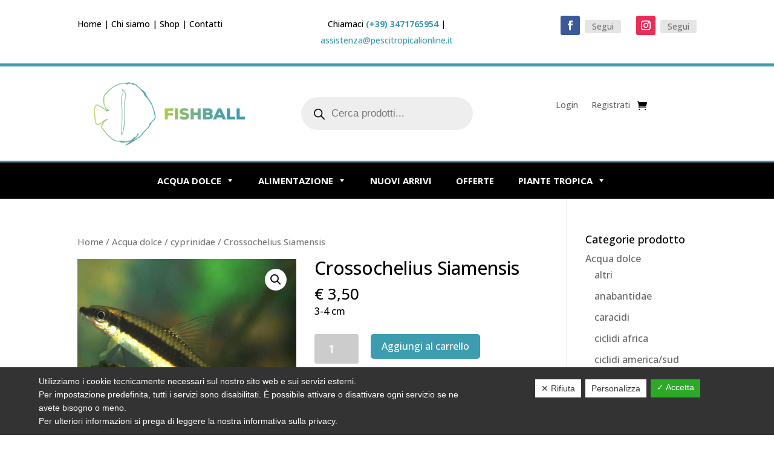

--- FILE ---
content_type: text/html; charset=utf-8
request_url: https://www.google.com/recaptcha/api2/anchor?ar=1&k=6Ld8THwaAAAAACLFRtAhKwTXLelp6cmONYDrzqPH&co=aHR0cHM6Ly93d3cucGVzY2l0cm9waWNhbGlvbmxpbmUuaXQ6NDQz&hl=en&v=PoyoqOPhxBO7pBk68S4YbpHZ&size=invisible&anchor-ms=20000&execute-ms=30000&cb=3v498oyn23pu
body_size: 49915
content:
<!DOCTYPE HTML><html dir="ltr" lang="en"><head><meta http-equiv="Content-Type" content="text/html; charset=UTF-8">
<meta http-equiv="X-UA-Compatible" content="IE=edge">
<title>reCAPTCHA</title>
<style type="text/css">
/* cyrillic-ext */
@font-face {
  font-family: 'Roboto';
  font-style: normal;
  font-weight: 400;
  font-stretch: 100%;
  src: url(//fonts.gstatic.com/s/roboto/v48/KFO7CnqEu92Fr1ME7kSn66aGLdTylUAMa3GUBHMdazTgWw.woff2) format('woff2');
  unicode-range: U+0460-052F, U+1C80-1C8A, U+20B4, U+2DE0-2DFF, U+A640-A69F, U+FE2E-FE2F;
}
/* cyrillic */
@font-face {
  font-family: 'Roboto';
  font-style: normal;
  font-weight: 400;
  font-stretch: 100%;
  src: url(//fonts.gstatic.com/s/roboto/v48/KFO7CnqEu92Fr1ME7kSn66aGLdTylUAMa3iUBHMdazTgWw.woff2) format('woff2');
  unicode-range: U+0301, U+0400-045F, U+0490-0491, U+04B0-04B1, U+2116;
}
/* greek-ext */
@font-face {
  font-family: 'Roboto';
  font-style: normal;
  font-weight: 400;
  font-stretch: 100%;
  src: url(//fonts.gstatic.com/s/roboto/v48/KFO7CnqEu92Fr1ME7kSn66aGLdTylUAMa3CUBHMdazTgWw.woff2) format('woff2');
  unicode-range: U+1F00-1FFF;
}
/* greek */
@font-face {
  font-family: 'Roboto';
  font-style: normal;
  font-weight: 400;
  font-stretch: 100%;
  src: url(//fonts.gstatic.com/s/roboto/v48/KFO7CnqEu92Fr1ME7kSn66aGLdTylUAMa3-UBHMdazTgWw.woff2) format('woff2');
  unicode-range: U+0370-0377, U+037A-037F, U+0384-038A, U+038C, U+038E-03A1, U+03A3-03FF;
}
/* math */
@font-face {
  font-family: 'Roboto';
  font-style: normal;
  font-weight: 400;
  font-stretch: 100%;
  src: url(//fonts.gstatic.com/s/roboto/v48/KFO7CnqEu92Fr1ME7kSn66aGLdTylUAMawCUBHMdazTgWw.woff2) format('woff2');
  unicode-range: U+0302-0303, U+0305, U+0307-0308, U+0310, U+0312, U+0315, U+031A, U+0326-0327, U+032C, U+032F-0330, U+0332-0333, U+0338, U+033A, U+0346, U+034D, U+0391-03A1, U+03A3-03A9, U+03B1-03C9, U+03D1, U+03D5-03D6, U+03F0-03F1, U+03F4-03F5, U+2016-2017, U+2034-2038, U+203C, U+2040, U+2043, U+2047, U+2050, U+2057, U+205F, U+2070-2071, U+2074-208E, U+2090-209C, U+20D0-20DC, U+20E1, U+20E5-20EF, U+2100-2112, U+2114-2115, U+2117-2121, U+2123-214F, U+2190, U+2192, U+2194-21AE, U+21B0-21E5, U+21F1-21F2, U+21F4-2211, U+2213-2214, U+2216-22FF, U+2308-230B, U+2310, U+2319, U+231C-2321, U+2336-237A, U+237C, U+2395, U+239B-23B7, U+23D0, U+23DC-23E1, U+2474-2475, U+25AF, U+25B3, U+25B7, U+25BD, U+25C1, U+25CA, U+25CC, U+25FB, U+266D-266F, U+27C0-27FF, U+2900-2AFF, U+2B0E-2B11, U+2B30-2B4C, U+2BFE, U+3030, U+FF5B, U+FF5D, U+1D400-1D7FF, U+1EE00-1EEFF;
}
/* symbols */
@font-face {
  font-family: 'Roboto';
  font-style: normal;
  font-weight: 400;
  font-stretch: 100%;
  src: url(//fonts.gstatic.com/s/roboto/v48/KFO7CnqEu92Fr1ME7kSn66aGLdTylUAMaxKUBHMdazTgWw.woff2) format('woff2');
  unicode-range: U+0001-000C, U+000E-001F, U+007F-009F, U+20DD-20E0, U+20E2-20E4, U+2150-218F, U+2190, U+2192, U+2194-2199, U+21AF, U+21E6-21F0, U+21F3, U+2218-2219, U+2299, U+22C4-22C6, U+2300-243F, U+2440-244A, U+2460-24FF, U+25A0-27BF, U+2800-28FF, U+2921-2922, U+2981, U+29BF, U+29EB, U+2B00-2BFF, U+4DC0-4DFF, U+FFF9-FFFB, U+10140-1018E, U+10190-1019C, U+101A0, U+101D0-101FD, U+102E0-102FB, U+10E60-10E7E, U+1D2C0-1D2D3, U+1D2E0-1D37F, U+1F000-1F0FF, U+1F100-1F1AD, U+1F1E6-1F1FF, U+1F30D-1F30F, U+1F315, U+1F31C, U+1F31E, U+1F320-1F32C, U+1F336, U+1F378, U+1F37D, U+1F382, U+1F393-1F39F, U+1F3A7-1F3A8, U+1F3AC-1F3AF, U+1F3C2, U+1F3C4-1F3C6, U+1F3CA-1F3CE, U+1F3D4-1F3E0, U+1F3ED, U+1F3F1-1F3F3, U+1F3F5-1F3F7, U+1F408, U+1F415, U+1F41F, U+1F426, U+1F43F, U+1F441-1F442, U+1F444, U+1F446-1F449, U+1F44C-1F44E, U+1F453, U+1F46A, U+1F47D, U+1F4A3, U+1F4B0, U+1F4B3, U+1F4B9, U+1F4BB, U+1F4BF, U+1F4C8-1F4CB, U+1F4D6, U+1F4DA, U+1F4DF, U+1F4E3-1F4E6, U+1F4EA-1F4ED, U+1F4F7, U+1F4F9-1F4FB, U+1F4FD-1F4FE, U+1F503, U+1F507-1F50B, U+1F50D, U+1F512-1F513, U+1F53E-1F54A, U+1F54F-1F5FA, U+1F610, U+1F650-1F67F, U+1F687, U+1F68D, U+1F691, U+1F694, U+1F698, U+1F6AD, U+1F6B2, U+1F6B9-1F6BA, U+1F6BC, U+1F6C6-1F6CF, U+1F6D3-1F6D7, U+1F6E0-1F6EA, U+1F6F0-1F6F3, U+1F6F7-1F6FC, U+1F700-1F7FF, U+1F800-1F80B, U+1F810-1F847, U+1F850-1F859, U+1F860-1F887, U+1F890-1F8AD, U+1F8B0-1F8BB, U+1F8C0-1F8C1, U+1F900-1F90B, U+1F93B, U+1F946, U+1F984, U+1F996, U+1F9E9, U+1FA00-1FA6F, U+1FA70-1FA7C, U+1FA80-1FA89, U+1FA8F-1FAC6, U+1FACE-1FADC, U+1FADF-1FAE9, U+1FAF0-1FAF8, U+1FB00-1FBFF;
}
/* vietnamese */
@font-face {
  font-family: 'Roboto';
  font-style: normal;
  font-weight: 400;
  font-stretch: 100%;
  src: url(//fonts.gstatic.com/s/roboto/v48/KFO7CnqEu92Fr1ME7kSn66aGLdTylUAMa3OUBHMdazTgWw.woff2) format('woff2');
  unicode-range: U+0102-0103, U+0110-0111, U+0128-0129, U+0168-0169, U+01A0-01A1, U+01AF-01B0, U+0300-0301, U+0303-0304, U+0308-0309, U+0323, U+0329, U+1EA0-1EF9, U+20AB;
}
/* latin-ext */
@font-face {
  font-family: 'Roboto';
  font-style: normal;
  font-weight: 400;
  font-stretch: 100%;
  src: url(//fonts.gstatic.com/s/roboto/v48/KFO7CnqEu92Fr1ME7kSn66aGLdTylUAMa3KUBHMdazTgWw.woff2) format('woff2');
  unicode-range: U+0100-02BA, U+02BD-02C5, U+02C7-02CC, U+02CE-02D7, U+02DD-02FF, U+0304, U+0308, U+0329, U+1D00-1DBF, U+1E00-1E9F, U+1EF2-1EFF, U+2020, U+20A0-20AB, U+20AD-20C0, U+2113, U+2C60-2C7F, U+A720-A7FF;
}
/* latin */
@font-face {
  font-family: 'Roboto';
  font-style: normal;
  font-weight: 400;
  font-stretch: 100%;
  src: url(//fonts.gstatic.com/s/roboto/v48/KFO7CnqEu92Fr1ME7kSn66aGLdTylUAMa3yUBHMdazQ.woff2) format('woff2');
  unicode-range: U+0000-00FF, U+0131, U+0152-0153, U+02BB-02BC, U+02C6, U+02DA, U+02DC, U+0304, U+0308, U+0329, U+2000-206F, U+20AC, U+2122, U+2191, U+2193, U+2212, U+2215, U+FEFF, U+FFFD;
}
/* cyrillic-ext */
@font-face {
  font-family: 'Roboto';
  font-style: normal;
  font-weight: 500;
  font-stretch: 100%;
  src: url(//fonts.gstatic.com/s/roboto/v48/KFO7CnqEu92Fr1ME7kSn66aGLdTylUAMa3GUBHMdazTgWw.woff2) format('woff2');
  unicode-range: U+0460-052F, U+1C80-1C8A, U+20B4, U+2DE0-2DFF, U+A640-A69F, U+FE2E-FE2F;
}
/* cyrillic */
@font-face {
  font-family: 'Roboto';
  font-style: normal;
  font-weight: 500;
  font-stretch: 100%;
  src: url(//fonts.gstatic.com/s/roboto/v48/KFO7CnqEu92Fr1ME7kSn66aGLdTylUAMa3iUBHMdazTgWw.woff2) format('woff2');
  unicode-range: U+0301, U+0400-045F, U+0490-0491, U+04B0-04B1, U+2116;
}
/* greek-ext */
@font-face {
  font-family: 'Roboto';
  font-style: normal;
  font-weight: 500;
  font-stretch: 100%;
  src: url(//fonts.gstatic.com/s/roboto/v48/KFO7CnqEu92Fr1ME7kSn66aGLdTylUAMa3CUBHMdazTgWw.woff2) format('woff2');
  unicode-range: U+1F00-1FFF;
}
/* greek */
@font-face {
  font-family: 'Roboto';
  font-style: normal;
  font-weight: 500;
  font-stretch: 100%;
  src: url(//fonts.gstatic.com/s/roboto/v48/KFO7CnqEu92Fr1ME7kSn66aGLdTylUAMa3-UBHMdazTgWw.woff2) format('woff2');
  unicode-range: U+0370-0377, U+037A-037F, U+0384-038A, U+038C, U+038E-03A1, U+03A3-03FF;
}
/* math */
@font-face {
  font-family: 'Roboto';
  font-style: normal;
  font-weight: 500;
  font-stretch: 100%;
  src: url(//fonts.gstatic.com/s/roboto/v48/KFO7CnqEu92Fr1ME7kSn66aGLdTylUAMawCUBHMdazTgWw.woff2) format('woff2');
  unicode-range: U+0302-0303, U+0305, U+0307-0308, U+0310, U+0312, U+0315, U+031A, U+0326-0327, U+032C, U+032F-0330, U+0332-0333, U+0338, U+033A, U+0346, U+034D, U+0391-03A1, U+03A3-03A9, U+03B1-03C9, U+03D1, U+03D5-03D6, U+03F0-03F1, U+03F4-03F5, U+2016-2017, U+2034-2038, U+203C, U+2040, U+2043, U+2047, U+2050, U+2057, U+205F, U+2070-2071, U+2074-208E, U+2090-209C, U+20D0-20DC, U+20E1, U+20E5-20EF, U+2100-2112, U+2114-2115, U+2117-2121, U+2123-214F, U+2190, U+2192, U+2194-21AE, U+21B0-21E5, U+21F1-21F2, U+21F4-2211, U+2213-2214, U+2216-22FF, U+2308-230B, U+2310, U+2319, U+231C-2321, U+2336-237A, U+237C, U+2395, U+239B-23B7, U+23D0, U+23DC-23E1, U+2474-2475, U+25AF, U+25B3, U+25B7, U+25BD, U+25C1, U+25CA, U+25CC, U+25FB, U+266D-266F, U+27C0-27FF, U+2900-2AFF, U+2B0E-2B11, U+2B30-2B4C, U+2BFE, U+3030, U+FF5B, U+FF5D, U+1D400-1D7FF, U+1EE00-1EEFF;
}
/* symbols */
@font-face {
  font-family: 'Roboto';
  font-style: normal;
  font-weight: 500;
  font-stretch: 100%;
  src: url(//fonts.gstatic.com/s/roboto/v48/KFO7CnqEu92Fr1ME7kSn66aGLdTylUAMaxKUBHMdazTgWw.woff2) format('woff2');
  unicode-range: U+0001-000C, U+000E-001F, U+007F-009F, U+20DD-20E0, U+20E2-20E4, U+2150-218F, U+2190, U+2192, U+2194-2199, U+21AF, U+21E6-21F0, U+21F3, U+2218-2219, U+2299, U+22C4-22C6, U+2300-243F, U+2440-244A, U+2460-24FF, U+25A0-27BF, U+2800-28FF, U+2921-2922, U+2981, U+29BF, U+29EB, U+2B00-2BFF, U+4DC0-4DFF, U+FFF9-FFFB, U+10140-1018E, U+10190-1019C, U+101A0, U+101D0-101FD, U+102E0-102FB, U+10E60-10E7E, U+1D2C0-1D2D3, U+1D2E0-1D37F, U+1F000-1F0FF, U+1F100-1F1AD, U+1F1E6-1F1FF, U+1F30D-1F30F, U+1F315, U+1F31C, U+1F31E, U+1F320-1F32C, U+1F336, U+1F378, U+1F37D, U+1F382, U+1F393-1F39F, U+1F3A7-1F3A8, U+1F3AC-1F3AF, U+1F3C2, U+1F3C4-1F3C6, U+1F3CA-1F3CE, U+1F3D4-1F3E0, U+1F3ED, U+1F3F1-1F3F3, U+1F3F5-1F3F7, U+1F408, U+1F415, U+1F41F, U+1F426, U+1F43F, U+1F441-1F442, U+1F444, U+1F446-1F449, U+1F44C-1F44E, U+1F453, U+1F46A, U+1F47D, U+1F4A3, U+1F4B0, U+1F4B3, U+1F4B9, U+1F4BB, U+1F4BF, U+1F4C8-1F4CB, U+1F4D6, U+1F4DA, U+1F4DF, U+1F4E3-1F4E6, U+1F4EA-1F4ED, U+1F4F7, U+1F4F9-1F4FB, U+1F4FD-1F4FE, U+1F503, U+1F507-1F50B, U+1F50D, U+1F512-1F513, U+1F53E-1F54A, U+1F54F-1F5FA, U+1F610, U+1F650-1F67F, U+1F687, U+1F68D, U+1F691, U+1F694, U+1F698, U+1F6AD, U+1F6B2, U+1F6B9-1F6BA, U+1F6BC, U+1F6C6-1F6CF, U+1F6D3-1F6D7, U+1F6E0-1F6EA, U+1F6F0-1F6F3, U+1F6F7-1F6FC, U+1F700-1F7FF, U+1F800-1F80B, U+1F810-1F847, U+1F850-1F859, U+1F860-1F887, U+1F890-1F8AD, U+1F8B0-1F8BB, U+1F8C0-1F8C1, U+1F900-1F90B, U+1F93B, U+1F946, U+1F984, U+1F996, U+1F9E9, U+1FA00-1FA6F, U+1FA70-1FA7C, U+1FA80-1FA89, U+1FA8F-1FAC6, U+1FACE-1FADC, U+1FADF-1FAE9, U+1FAF0-1FAF8, U+1FB00-1FBFF;
}
/* vietnamese */
@font-face {
  font-family: 'Roboto';
  font-style: normal;
  font-weight: 500;
  font-stretch: 100%;
  src: url(//fonts.gstatic.com/s/roboto/v48/KFO7CnqEu92Fr1ME7kSn66aGLdTylUAMa3OUBHMdazTgWw.woff2) format('woff2');
  unicode-range: U+0102-0103, U+0110-0111, U+0128-0129, U+0168-0169, U+01A0-01A1, U+01AF-01B0, U+0300-0301, U+0303-0304, U+0308-0309, U+0323, U+0329, U+1EA0-1EF9, U+20AB;
}
/* latin-ext */
@font-face {
  font-family: 'Roboto';
  font-style: normal;
  font-weight: 500;
  font-stretch: 100%;
  src: url(//fonts.gstatic.com/s/roboto/v48/KFO7CnqEu92Fr1ME7kSn66aGLdTylUAMa3KUBHMdazTgWw.woff2) format('woff2');
  unicode-range: U+0100-02BA, U+02BD-02C5, U+02C7-02CC, U+02CE-02D7, U+02DD-02FF, U+0304, U+0308, U+0329, U+1D00-1DBF, U+1E00-1E9F, U+1EF2-1EFF, U+2020, U+20A0-20AB, U+20AD-20C0, U+2113, U+2C60-2C7F, U+A720-A7FF;
}
/* latin */
@font-face {
  font-family: 'Roboto';
  font-style: normal;
  font-weight: 500;
  font-stretch: 100%;
  src: url(//fonts.gstatic.com/s/roboto/v48/KFO7CnqEu92Fr1ME7kSn66aGLdTylUAMa3yUBHMdazQ.woff2) format('woff2');
  unicode-range: U+0000-00FF, U+0131, U+0152-0153, U+02BB-02BC, U+02C6, U+02DA, U+02DC, U+0304, U+0308, U+0329, U+2000-206F, U+20AC, U+2122, U+2191, U+2193, U+2212, U+2215, U+FEFF, U+FFFD;
}
/* cyrillic-ext */
@font-face {
  font-family: 'Roboto';
  font-style: normal;
  font-weight: 900;
  font-stretch: 100%;
  src: url(//fonts.gstatic.com/s/roboto/v48/KFO7CnqEu92Fr1ME7kSn66aGLdTylUAMa3GUBHMdazTgWw.woff2) format('woff2');
  unicode-range: U+0460-052F, U+1C80-1C8A, U+20B4, U+2DE0-2DFF, U+A640-A69F, U+FE2E-FE2F;
}
/* cyrillic */
@font-face {
  font-family: 'Roboto';
  font-style: normal;
  font-weight: 900;
  font-stretch: 100%;
  src: url(//fonts.gstatic.com/s/roboto/v48/KFO7CnqEu92Fr1ME7kSn66aGLdTylUAMa3iUBHMdazTgWw.woff2) format('woff2');
  unicode-range: U+0301, U+0400-045F, U+0490-0491, U+04B0-04B1, U+2116;
}
/* greek-ext */
@font-face {
  font-family: 'Roboto';
  font-style: normal;
  font-weight: 900;
  font-stretch: 100%;
  src: url(//fonts.gstatic.com/s/roboto/v48/KFO7CnqEu92Fr1ME7kSn66aGLdTylUAMa3CUBHMdazTgWw.woff2) format('woff2');
  unicode-range: U+1F00-1FFF;
}
/* greek */
@font-face {
  font-family: 'Roboto';
  font-style: normal;
  font-weight: 900;
  font-stretch: 100%;
  src: url(//fonts.gstatic.com/s/roboto/v48/KFO7CnqEu92Fr1ME7kSn66aGLdTylUAMa3-UBHMdazTgWw.woff2) format('woff2');
  unicode-range: U+0370-0377, U+037A-037F, U+0384-038A, U+038C, U+038E-03A1, U+03A3-03FF;
}
/* math */
@font-face {
  font-family: 'Roboto';
  font-style: normal;
  font-weight: 900;
  font-stretch: 100%;
  src: url(//fonts.gstatic.com/s/roboto/v48/KFO7CnqEu92Fr1ME7kSn66aGLdTylUAMawCUBHMdazTgWw.woff2) format('woff2');
  unicode-range: U+0302-0303, U+0305, U+0307-0308, U+0310, U+0312, U+0315, U+031A, U+0326-0327, U+032C, U+032F-0330, U+0332-0333, U+0338, U+033A, U+0346, U+034D, U+0391-03A1, U+03A3-03A9, U+03B1-03C9, U+03D1, U+03D5-03D6, U+03F0-03F1, U+03F4-03F5, U+2016-2017, U+2034-2038, U+203C, U+2040, U+2043, U+2047, U+2050, U+2057, U+205F, U+2070-2071, U+2074-208E, U+2090-209C, U+20D0-20DC, U+20E1, U+20E5-20EF, U+2100-2112, U+2114-2115, U+2117-2121, U+2123-214F, U+2190, U+2192, U+2194-21AE, U+21B0-21E5, U+21F1-21F2, U+21F4-2211, U+2213-2214, U+2216-22FF, U+2308-230B, U+2310, U+2319, U+231C-2321, U+2336-237A, U+237C, U+2395, U+239B-23B7, U+23D0, U+23DC-23E1, U+2474-2475, U+25AF, U+25B3, U+25B7, U+25BD, U+25C1, U+25CA, U+25CC, U+25FB, U+266D-266F, U+27C0-27FF, U+2900-2AFF, U+2B0E-2B11, U+2B30-2B4C, U+2BFE, U+3030, U+FF5B, U+FF5D, U+1D400-1D7FF, U+1EE00-1EEFF;
}
/* symbols */
@font-face {
  font-family: 'Roboto';
  font-style: normal;
  font-weight: 900;
  font-stretch: 100%;
  src: url(//fonts.gstatic.com/s/roboto/v48/KFO7CnqEu92Fr1ME7kSn66aGLdTylUAMaxKUBHMdazTgWw.woff2) format('woff2');
  unicode-range: U+0001-000C, U+000E-001F, U+007F-009F, U+20DD-20E0, U+20E2-20E4, U+2150-218F, U+2190, U+2192, U+2194-2199, U+21AF, U+21E6-21F0, U+21F3, U+2218-2219, U+2299, U+22C4-22C6, U+2300-243F, U+2440-244A, U+2460-24FF, U+25A0-27BF, U+2800-28FF, U+2921-2922, U+2981, U+29BF, U+29EB, U+2B00-2BFF, U+4DC0-4DFF, U+FFF9-FFFB, U+10140-1018E, U+10190-1019C, U+101A0, U+101D0-101FD, U+102E0-102FB, U+10E60-10E7E, U+1D2C0-1D2D3, U+1D2E0-1D37F, U+1F000-1F0FF, U+1F100-1F1AD, U+1F1E6-1F1FF, U+1F30D-1F30F, U+1F315, U+1F31C, U+1F31E, U+1F320-1F32C, U+1F336, U+1F378, U+1F37D, U+1F382, U+1F393-1F39F, U+1F3A7-1F3A8, U+1F3AC-1F3AF, U+1F3C2, U+1F3C4-1F3C6, U+1F3CA-1F3CE, U+1F3D4-1F3E0, U+1F3ED, U+1F3F1-1F3F3, U+1F3F5-1F3F7, U+1F408, U+1F415, U+1F41F, U+1F426, U+1F43F, U+1F441-1F442, U+1F444, U+1F446-1F449, U+1F44C-1F44E, U+1F453, U+1F46A, U+1F47D, U+1F4A3, U+1F4B0, U+1F4B3, U+1F4B9, U+1F4BB, U+1F4BF, U+1F4C8-1F4CB, U+1F4D6, U+1F4DA, U+1F4DF, U+1F4E3-1F4E6, U+1F4EA-1F4ED, U+1F4F7, U+1F4F9-1F4FB, U+1F4FD-1F4FE, U+1F503, U+1F507-1F50B, U+1F50D, U+1F512-1F513, U+1F53E-1F54A, U+1F54F-1F5FA, U+1F610, U+1F650-1F67F, U+1F687, U+1F68D, U+1F691, U+1F694, U+1F698, U+1F6AD, U+1F6B2, U+1F6B9-1F6BA, U+1F6BC, U+1F6C6-1F6CF, U+1F6D3-1F6D7, U+1F6E0-1F6EA, U+1F6F0-1F6F3, U+1F6F7-1F6FC, U+1F700-1F7FF, U+1F800-1F80B, U+1F810-1F847, U+1F850-1F859, U+1F860-1F887, U+1F890-1F8AD, U+1F8B0-1F8BB, U+1F8C0-1F8C1, U+1F900-1F90B, U+1F93B, U+1F946, U+1F984, U+1F996, U+1F9E9, U+1FA00-1FA6F, U+1FA70-1FA7C, U+1FA80-1FA89, U+1FA8F-1FAC6, U+1FACE-1FADC, U+1FADF-1FAE9, U+1FAF0-1FAF8, U+1FB00-1FBFF;
}
/* vietnamese */
@font-face {
  font-family: 'Roboto';
  font-style: normal;
  font-weight: 900;
  font-stretch: 100%;
  src: url(//fonts.gstatic.com/s/roboto/v48/KFO7CnqEu92Fr1ME7kSn66aGLdTylUAMa3OUBHMdazTgWw.woff2) format('woff2');
  unicode-range: U+0102-0103, U+0110-0111, U+0128-0129, U+0168-0169, U+01A0-01A1, U+01AF-01B0, U+0300-0301, U+0303-0304, U+0308-0309, U+0323, U+0329, U+1EA0-1EF9, U+20AB;
}
/* latin-ext */
@font-face {
  font-family: 'Roboto';
  font-style: normal;
  font-weight: 900;
  font-stretch: 100%;
  src: url(//fonts.gstatic.com/s/roboto/v48/KFO7CnqEu92Fr1ME7kSn66aGLdTylUAMa3KUBHMdazTgWw.woff2) format('woff2');
  unicode-range: U+0100-02BA, U+02BD-02C5, U+02C7-02CC, U+02CE-02D7, U+02DD-02FF, U+0304, U+0308, U+0329, U+1D00-1DBF, U+1E00-1E9F, U+1EF2-1EFF, U+2020, U+20A0-20AB, U+20AD-20C0, U+2113, U+2C60-2C7F, U+A720-A7FF;
}
/* latin */
@font-face {
  font-family: 'Roboto';
  font-style: normal;
  font-weight: 900;
  font-stretch: 100%;
  src: url(//fonts.gstatic.com/s/roboto/v48/KFO7CnqEu92Fr1ME7kSn66aGLdTylUAMa3yUBHMdazQ.woff2) format('woff2');
  unicode-range: U+0000-00FF, U+0131, U+0152-0153, U+02BB-02BC, U+02C6, U+02DA, U+02DC, U+0304, U+0308, U+0329, U+2000-206F, U+20AC, U+2122, U+2191, U+2193, U+2212, U+2215, U+FEFF, U+FFFD;
}

</style>
<link rel="stylesheet" type="text/css" href="https://www.gstatic.com/recaptcha/releases/PoyoqOPhxBO7pBk68S4YbpHZ/styles__ltr.css">
<script nonce="xJnqpxGu_JKpX3eota5FJA" type="text/javascript">window['__recaptcha_api'] = 'https://www.google.com/recaptcha/api2/';</script>
<script type="text/javascript" src="https://www.gstatic.com/recaptcha/releases/PoyoqOPhxBO7pBk68S4YbpHZ/recaptcha__en.js" nonce="xJnqpxGu_JKpX3eota5FJA">
      
    </script></head>
<body><div id="rc-anchor-alert" class="rc-anchor-alert"></div>
<input type="hidden" id="recaptcha-token" value="[base64]">
<script type="text/javascript" nonce="xJnqpxGu_JKpX3eota5FJA">
      recaptcha.anchor.Main.init("[\x22ainput\x22,[\x22bgdata\x22,\x22\x22,\[base64]/[base64]/[base64]/[base64]/cjw8ejpyPj4+eil9Y2F0Y2gobCl7dGhyb3cgbDt9fSxIPWZ1bmN0aW9uKHcsdCx6KXtpZih3PT0xOTR8fHc9PTIwOCl0LnZbd10/dC52W3ddLmNvbmNhdCh6KTp0LnZbd109b2Yoeix0KTtlbHNle2lmKHQuYkImJnchPTMxNylyZXR1cm47dz09NjZ8fHc9PTEyMnx8dz09NDcwfHx3PT00NHx8dz09NDE2fHx3PT0zOTd8fHc9PTQyMXx8dz09Njh8fHc9PTcwfHx3PT0xODQ/[base64]/[base64]/[base64]/bmV3IGRbVl0oSlswXSk6cD09Mj9uZXcgZFtWXShKWzBdLEpbMV0pOnA9PTM/bmV3IGRbVl0oSlswXSxKWzFdLEpbMl0pOnA9PTQ/[base64]/[base64]/[base64]/[base64]\x22,\[base64]\\u003d\x22,\[base64]/[base64]/Cj0PChnwdwrXDhwzDo1zCqsKQXMOYwrNfwrLCg3HCvn3Dq8KcDjDDqMOWd8KGw4/DjGNzKFTCoMOJbVXCmWhsw4TDvcKoXW7DicOZwow7wpIZMsKYEMK3d37ChmzChDAhw4VQaHfCvMKZw7XCpcOzw7DCosOjw58lwopcwp7CtsK5wrXCn8O/wqY4w4XClTfCkXZ0w7PDtMKzw7zDp8Ohwp/DlsKMCXPCnMKOU1MGI8KqMcKsDgvCusKFw5VBw4/CtcO7wrvDihlTSMKTE8KGwrLCs8KtAy3CoBNTw7/[base64]/QjlVwrVwEMKdw5xNTMOwwp9KwqBZdMO3LwV8wq/DqsKUFsOtw7BHaybCmw7CuDTCpn86Sw/[base64]/DgMKgwqHDimt+XyoEeStBCMK2w45RaX/DksOFUsKIUAXCpg7CkxHCpcOcwq3CgQfDu8Klwo3CmMO6T8OHGMOSGmTChUUNS8KWw4DDtMKcwp3Cl8KnwqFYwq1dw7XDp8KaH8K3wr/Ck2rClMOYR2/DtsOSwoc3BC3CmcKiAsObJsKWw7zCo8KqXDTCiWjClMK5w40Nwp5hw79rfRggEl1EwqzCnSjDgjNSHx9mw7IBR1M9AcOrEnxXw4MpIB4bwoMXWcK0XMK9WhrDpm/DjsK9w6bCqHnCoMK0C04eK1HCp8KPw5jDlMKKaMOlBMOUw4jCh0vDvsKqAU3CqsKMG8OKwrvDqsOldDTCrAPDhVXDjcOwccKtYMO6WsOpwpg7RcO6wqDCqMOvdwLCvgoFworCvF8RwrxswoPCucOaw781A8ODwrfDoGbDqEjDocKKCWtdcsO9w53Dl8KhRl1/w7rCu8KlwoVKGsOWw5LDkGV4w5nDnycawpDDkwIlwr4OM8KQwooIw786fsORbXvCuwdDZMKzwqXCj8OKwqvCk8Orw7FCYT/CmMKMwrTCnS8UecObw6o/E8OGw4R7FMOaw5jChAFiw5gxwrzCmTh0fsO4wrTCqcOeJsKTwpDDusO4fsKwwr7CmjJPd2kBFA7Ch8OxwrhhIcKnLUIMwrHCrULDpk3CpUNcNMK8w58dA8OvwotowrDDisO7Kj/DusKiaTjDpG/CgsKcOcOQw4DDlgcpw4zDnMOAwpPChsOrwrnCokdgEMK6PkVsw6vCtcK7w7nDssO3wp/[base64]/CmS5aMcOrCMKLXWXDoA/DgS4aDcKswq3CpMKEw7Q9esOHLsOrwoPCmsKfBGnDmMOrwpQ7wrdGw7bCj8OHRmTCssKMCMOcw43CnMK+woQEwpAtLxPDssKifUjCph/[base64]/PVYrw4DDnMKEOsO7w5IxegLCtMK5TcKbw5rCisOdw5lHC8OHwrPCtsKCT8KaU1/DvcOpwoHDuSfDi0/[base64]/w7nDrTEgI8K2wohOwqY4LAoVwplsNB8+woMww5sgcgQwwrLDqsOqwowPwqlIFEHDksKCIk/[base64]/CsDQkw4fClcK9wrYnTMKWw5lRLzbDpTEAEwUBw73CtMKWaSABw7TDq8KjwoPCtsO4DsKrwr/[base64]/DrzUpw7fDrwXCpsO4UQE5w7pcw6IfwpItHMKywpgxEcOxwovCpMK0VsKCTy5Qw7LDhMOGAD5EWCzDvMK1w5bChgLDoDTCiMK0MR3DusOUw57CiA9EecOVwo19TWggJMOlwoLDuz/DrHZLw5BVZcKyQzZXwr3Dt8OQUCdgQwzCtcKfHWfCkifCiMKFWMOjWnllwodaR8KiwqTCtip4GMO4IcK3K0vCuMKjw4p3w5DDhkDDpMKGwpskVTZdw6/DpsKrw6NBw41xHsO1EzVHwqzDqsK8HmHDnALCuB5ZY8OQw4RATsK/YEIqw5vDqDo1b8KlXcKbwqHDkcOmTsKowqTDqhXDvsO4NzI2bhJmTVDDkBXDkcKoJsKMLMOPRkbDi0InMTk/FsKGw686w5fCvQBUKAl/[base64]/Dr8OPM37Cr8Khw53CnR/Di8Kbw5/DuMK3woAtwpF/RBhRw63CoihgfMK4w6vCpsKCRMOqw77ClcK3wpVqSU14OsKiYMOFw5kTPMO4NcOKBsOww77DukDCjlfDpsKKw6nCqcK+wq04TMOwwo7Dn3sFAHPCqzsiw50dw5s6worCok7CtMO/w6HDjE5zworCoMOwPwfCuMOKwpZ4wq7Ctg1aw75FwrBYw5hBw5/[base64]/w5XCtMK9w4MCVkFkwo3DnVweVHvCtQk7wo95wpzDjXVmwo9xHjl2w5IWwrjDncK2w7HDkw5Tw40/PcOew6p4E8KtwrnClcKNZMKhw6UsWEESw4/DucOtKSjDqsKEw7t7w4DDsXcQwo9rYcKowqPCpMOhCcODADTClSBJanvCqsKLDkjDh2fCucKOwqDDr8Otw5YWU3zCoV7CuRo/wpt8C8KpGcKTLWzDmsKQwqZZwoRMaG/[base64]/DnRVLwrnCh8KGwpgUw6A5w6TCpMOrMgAXUQDDnVwPXsOVGMOvMkfCk8O8Ylt2w5vDlsO0w7fCmnLChcKETm4jwrZKwrvCgG7DvMK4w7/Cj8Kzw7zDgsK1wqlgScKOGzxDwoQCTFhLw5Z+wp7CuMOKw6FDDsKpNMO3GcKHV2fCiEvDjTMiw5HCkMOPehQydnzDnDQcG1rCnMKsGnPDlgXDu3PCnlYlw4F8WGjCl8OlacKzw5LCuMKJw7TCiEMDccKsWx3DrcK9wqTDihTDnxnCi8O/YMOMEcKDw7kGwpfCjwhHFE4kw5RPwqJ+fW5+fGhAw4wLwr1/w5LDhnsTBXLCn8KZw455w600w5rCvsKwwqfDhMKwRcO3eRgww5RfwqEiw50Aw5xDwqvDuznCoHnCrcOfw4xJFUhYwoXCi8K5VsODV3klwpNDIA8qS8OPbTc1QMKFLMOTwpPCisKnbT/CqcKbbiV6fUAMw7zCjD7DpUrDg394YsK2BnTCmHo6HsKuGsOEN8OSw43DosOFMmAJw4vCnsOqw6heRS9lAXbCpTo6wqLCvMKfAGXCgCQcEQjDnA/DhsKtDF9qM0XDvnhew4o6wofCn8OTwr/Dg1/DvMKwAsOfw7HCkl4Lw6vCq3jDiQI4TnHDkxArwoMXEMOrw4UKw49awpgIw4d8w5ZkCMOnw4Q3w5DDtRkFCCTCv8KeXMOeDcOjw5I/GcOOeWvCg1Upw7PCum7DtVpBwrEpw7kpWhcRLyHDmTjDrsOUEMOMdxnDucKUw6FyBCR0w4bCosOLdXPDlwVcwqvDisKEwrPCr8K/S8KvWkQ9YSxBwpgkwrw9wpIowpLDsj7DtX/CpTtdw5/[base64]/E8OmTsKLw780QsKIwqw0a8K9wrnDoQ1hZgwXJnXCqAlpwrlDVEQKKQA6wo12wrPCtjEyBcOcZkXCknzDj3fDkcKgV8KOw59ZZR4FwocVWWMCSMOjdlQrwpXCtiFjwqh2eMKHLXALDMODw7DDn8O5wpfDuMO/[base64]/w4trw4jDjk7DhMOMK8KhUjjDkjTDncO5YsOadxUlwro1SMOnwqgJMMO9JBwvwobCvcOUw757woU9L0LDqFY8wojDq8K3wojDusKvwoFdRz3ClsOGC3UKwrXDoMK7AxcwCsOFw5XCrk3DicOZdFUcwqvCksK0NcOOax7CqcO7w4/DtcKjwq/Dh05iw6N8BUlVw4VwD0ISNWPClcKxJHjCpkrCi0/DrMKcLWHCoMKNKxzCsXfCp19WMcONwrLDqHHDuk0nAEDDrmHCq8KCwqYZXWMgV8OkQMKnwo7DocOJCUjDqiLDmsOKFcOTwonClsK3eW3Di1TDhA9UwozChMO2FsOaIzIiU33Cp8KGFMO7MMKVL0zCqsK/BMKYaRDDhynDj8OhPsOjw7Uqwq/CpcKOw7PDhihJJ3vDtzQVwp3CscO9dMOmwo3CsBDChcKMw6nDvcKnGBnCvMKMAVQOw5g2BHTCi8Oww6LCr8O3aFpZw4A/w4jDpXUUw4YsWmfCj2ZJwpHDnVvDpi7CqMKjZhfCrsOGwpzDksOGw7cuagYyw4RZOcOzVcOaI1zCmMO5wqfDrMOKMMOKwpwFXMKZw5/CucOvw6poPcKERsK6bhvCvcO6wp4uwo94wqTDgULDiMORw6fCry/DncKgw5zDocKDG8KiElRCwqzDnkscLcKIwo3CkcOaw6HCgsK6CsKNw6XDp8OhEcOPwpHDh8KBwpHDlTQvPUENw4XCnEDDjycUw7RYPhBxw7Q1aMOHw68cwofDmcOBFcKmRCUbfUvDuMOYcA8GZMK6wq1tI8Oqw6/Cim9gWMO5McOpwqDCix7DvsODwol4H8O0woPDm1dMw5HCvcOGw71sGjZWbcKBaA/CinEAwrkow4vCvgXCrDjDicO5w6UOw6rDuETDjMK5woDCmTzDp8K+bcOSw61RXG7CjcKSVzIGwpNiw6nCoMKmw6HDt8Oca8Kmwrl9ZibDosOcRsK7W8OYXcOZwpjDiAfCpMKew6vCo2ggGEIdw6FgRw/CkMKFFHZmPS4bw4gCw6PDi8KjDQrChMOSPGHDosO+w6/[base64]/DicK+w5sUDsOQw6zDtcOJMMOzw7rDlQLDkRUQKsKRwrY6w4VTKMK0wpYQfcK0w4TClG4LHzbDrj8fYl9Nw47Cj1fCv8K1w4/[base64]/woUIw6LDhH1Iw6w6w47CsMKSwrzCti3Ds3XCnA/DggfDhMOJwonCisK9wpdOKA4RK3dEc1zCvh/Cp8OUw6rDpsKEXMKdw55tNCLCtUoqFhTDik8MasOkM8KJDyHCi1zDlxDCmnjDoxHCpMONL3Ruw7/[base64]/CvHTCg8KJQMOGS8KgC0zDs8KUScO0dcKICMO4w4HDlibDpVUeZsOYwqLCvRjDt31OwqrDp8O/w4DCncKSE3DCkcK8wpsmw7nCl8Ofw5/DtFDDmMKCwrPDuRfCtMK7w6DConDDr8KfVznCocK8wrTDrHPDvArDtgYuw7J8EcONdsO2wqnCggDCgsOnw7EKGcK6wqXDqMKJQ3tpwrnDlWzDqsO2wqdowpE9FMKzF8KIDcO5WiM7wqp1AcKYwrTChE/CnR1dwrHChcKNDMOYw6ACfsK3SxwJwrZywoULX8KBGcKXSMOHXGVZwpbCocOmI04UUUhXHWgCV2rCjlcTE8O1fsOewovDkcKmRTBsVsOjNi4KcMKbwqHDji9IwqlxXgvCsGtGdDvDp8Olw5jDhMKHJgzCjlYFJwbCqFPDrcKkMnfCq1NqwonCo8Kgw5LDimTDv3d/wpjCjcOxw7oqw6fCk8OcZMOYIMKcw4DCt8OpFSkVCmLDnMOWLcO3w5cUOcKfe0bDsMO0W8K7a0bCl3LCmsODwqPCkEzCocOzLcOGw6TDvjc1LGzDqi4lw4zDl8KbW8KdbsKpI8Otw6vCvXfDlMOGwqHCtsOuGldKwpLCsMOqwoTDj0d1WsKzwrLDoDQCw7/Dv8Kkwr7DrMOlwrjCrcOzLMOKw5bCqX/DkTzDhAI8wopxw5fCiB0fw4LDrMOQw6vDqSMQPxN3EMKobsKBVsOAZ8KNVwZvwoZuw5wTwqhgIXvCjgk6E8K0NMKXwowvw7TCq8KIOWjCn2EEw54/wr7CuFVewqVfwrMXEErDnBxdJEJOw7TDgcOHGMKPaVnDksO/w4VpwoDDtMOgLcK9wohEwqUOE25Pw5UKDgvDvm/CuCbDqijDjiHCmWhow7zDohHDrsOHw7TCki7Cq8OlRhtpwptfwpA6w5bDpsKqTWhhwps1wrplccKNUMOoXMO0RlNoXsK8BTTDjsOfXsKPbTlxwoHDgsOXw6vDscK7Ok9Zw54OFCLDtE7CqMOIUMKWwrbDomjDlMOBw6Alw509woEVwopYw5/DkRJpw6RMTAN5wp/Di8K/w77CtcO9wqjDncKAw4UoRmJ8RMKGw6kKRE4pOT5bakfCksKRw5Y9IMKuwpwoV8KySVPCnB/DtsKIwrjDt0Vbw6bCvg9HLMKWw4rDrGIgGcKcQ3LDsMKIw4rDqMK9a8OyesOHwrrCshnDrhZTGTTDssKhCsKuwrzCi0zDlsK/w49Gw63Dq1/Co0zDpMOIccObwpYbecOPw5jCkcOEwpFswqDCuTXCrCZNWyYSFndDeMOKdmXChiHDr8OVwoPDgsOjwrgMw6DCqwpOwot0woPDqMKCQS4/GMKDesO7Q8OQw6PDmMOBw7/[base64]/DhMK7OsOPPMOmw43DssKdM8KKwrrChcOzdMKUw5fCscK2wqLChcOZZTB2w6jDjCfDkcKaw4IHcMK8w7AOdcO7AMOaQHLCtcOpPcO1ccOywrMPQ8KKwqnDlGtgw48mDSgnPMOzUj7DvF0PAsOYQsOiw4rDjiLCg3jDk0wyw7jCtkgcwqbCiCBYJD/DkMORw6sKw7BzJRfCh2pbwr/[base64]/Co04uU0kbw4PCvxpAJsK8w5DDmWTDpMKFw7EECSnDq2rCq8Kgwq00JkB0wq8Yd3zCgDfCsMOkTwslwpHCpDQ5bFMoSV54Zx3DqCNBw5U/w7hpMcKDw7FyVcKYfsK/wrpNw6gFRRhow47DuGlKw6tNXsOzw7Ebw5rDuEDCt25ZccO/woYRw6Z1QsKkwp/DjHXDvTDDtcKgw5nDn0BcXTRKworDqTk3wq/CvDbChVDCp1IpwqVUf8KJwoMSwpVewqEfHMKewpDCkcK6w4AdTlDDu8KvOBMMXMK1DMOhdzHDsMOldMK+Mh0sXcKYGUzCpsO0w6TChcOmACDDuMOlw6zDpcOpAUokw7TDuFDCmG4Uw4YvGsKxw7Y/wrktYcKTwoXCkzDCpCwYwqrCnMKjJyrDi8OPw4sDJcK0HCbDiErDm8Olw5XDgz3CvcKQXVbDqDnDiRh/c8KTw5AIw6Inw5MqwoZ6wpQ/X2JMJldQacKGw6fDlcKLUX/CkkfCjcOTw7F8w6LCicKADT3CoH9NU8OKJMOgLGnDqAIDb8OjMjjCmGXDngsowqxkeFbDjQtEw64tSAnCqXfCr8KyUg/[base64]/CswoMw4HDnEcxEcO/wqnCsm0aDzMzw5TDnMO6f1c1OsOTCMKnw4DCoCvDk8OkMcODw6Fyw6HCksKxw6XDl2HDgQPDncOBw4/CoEvCmHnCq8Kpw4pgw6d4w7ESVQovw7zDn8Ktw5sNwrDDksKKYcOrwowQIcOUw7wSLH7CoCB3w7ZEwo0kw5onwrbCt8O3OVjCrGTDoQrCuD7Dh8KnwoPClMOSZsOFesOfbU9iw4V1w73Cim3DhcOjIcOSw5x9w5LDrjlpDBrDhAPCsiZJwo/DgC5mJDfDusODWxFLw6FMSsKGOlHCmxJPBMOfw7lqw47DiMK9aR7DmcKxwrctD8OGd0/DvBgXwo1aw5tEGGoFwqzDjcO8w4o4GWZhIB7CrMK0JcKZacORw5FbHgkBwoIfw5XCjGcaw6/DscKaccOUKcKiL8KYXnTCh2Qof2rDpcKnwpE1QcK8w77DksOiZXfClXvDusOEE8O+wogpwoPDscObwpHDlsOMWcOhw4HDonddVsO5wrnCscOuYk/DvkEIDcOkGDFaw6zDn8KTeAfDqCkFCsOqw74uZmAwSgLCi8Onw59xHMK+NEfCswjDg8K/w7sHwpJ3wpLDjW7Di3dqwpvCjsKqw7l6U8KODsOjBwDDtcKAEGdKwolILXwFYHbCs8KTw7IvR1J6NcO3w7fCtHDCicKZw68uwop1woDDtMORGGEXccOVCizClgnChcOYw5JiF17Dr8K/YzHCu8Kpw7AMwrZAwp1aWS/Cr8OracKje8KlIiwCwpDCs09fJQbCulluN8KDHhppw5DCs8K/BG/DtMKQI8Knw6LCt8OAaMOMwqcnwqjDkMK8I8Osw63CksKPW8KSIUHCixrCmBBjXsK9w7rDpcOlw61TwoI/[base64]/DszPDr2LCpxfDosO/woVzw5JyZsKdwpR+ahVueMKQATRPDcKJw5EUw53DvlDCjGXCjS7DlsKRwqDDvUHDj8O/wrTDiXXDr8Oqw5XCvCI/w5cgw4B4wo0yXHQXPMKww7AhwpTDkcO5w7XDjcKMZzjCo8KDYQ0Yb8KyM8O8bcKgw4RGCsOVwo05VULDosKIw7fDhF9Owo/CoSXDjCDCiw47Hm1FwqrCvnrCuMKkeMK4wo0fLcK1bMOuwpzCnlBsSW0TXcKWw5s+wpNNwptUw4TDqz3CusOdw68uw5bCp0cVw45EccOSPxnCo8Kxw4bCmQ3DncKpwovCuAFIwp9mwo0KwqBew4Y8BMOwKEbDuErChMOLM1HCr8K/wo3CucOwMy0Nw7nCnT5hXyXDvT7DonAPw4NuwoTDucODBGZ+wrRWUMOXAEjDtFh9X8KDwoPDtSnCgcKawp8rSSnCmwFVNUrDrFo+w7bDhDZew63DlsKyGGPDhsOew5HDh2JKFWgZw5t5D2vDm0AywpDDr8KRwqPDojTCqMOtQ2/Cm1DCtEtDKR8jw5w1HMO7JMKxwpTDq0vDqTDDoHFjKXNDw6V9CMK0wox3wql+aHt4H8OzUFnCu8ONfV0jwovDhEbCtXDDgy7Co29kAkwYw7pHw7fDvSPClFfCqMK2wqUUwpXDlFs2EFNQwonCnyAqJjs3LgfCocKaw6A/[base64]/[base64]/[base64]/Dnw/CnErClMKIw7XCqMKdKUfDvWHClXDDqcKjA8OUY0VEJEAWwpDCqyRAw7vDusORYMOuwprDl0pmw71YS8K9w6wiNDcKJxPCvXfDgGcwcsK4wrUnfsO0wq1zawjCuTYTw7PDpMKJPcOZVMKXdMOcwpjCgcKlw6ZAwpgTZMO/a1fDjmx3w7HDjQvDqEkmw68fWMORwplnw4PDn8OAwqIZbyQOwqPChMO/dVTCq8ONR8KLw5Amw4MyI8O1AMK/AMKjw6xsXsOVDSnCpCIAWHocw5/Dg0ZHwqrDmcKUbcKFVcORwrrDpMK8F1TDm8OsDmEkw4bCi8OoMsKLAlLDj8OAABDDu8OCwoljw5Fcw7HDvMKPUl9QKsO6WgLCtC1VHMKRDQzCt8OVwoBcTW7CoknCqyXCo0vDiG0Mw7JhwpbCpj7Cr1EdVsOHIDkjw63Dt8KAdG7DhQHCocO/wqMhwp8sw5w8bjDCngLCvsKLw4NuwrkbNlAiwpFBI8OlXcKqeMK3w6ozwofDoQtjw7PDgcKlGy3DqsKvwqc0wobCgMKTM8OmZl7CiCHDlBLCvUXCk0PDpmxrw6lRwovDnsK8wrsewrRkJMOGKx1kw4HCl8O3w5fDnmRkw4A/[base64]/[base64]/[base64]/CpFDCsiF0fsOjw7/CqsKdXQpQwqMjwpFJw6lQYBAuwqwzw5LCsSHDgMKMNko0IsOxOycIwqMifCIqADlAbAYLSsKiScOSNcKOBwXCmBHDrXYZwo8tVXcMwr7Dr8Kjw7/[base64]/CjsKjw6fCn8KgQ8KuXmtRTcKrNQTDgzrDmsKvEcO+wrHDisOiERwpw5HCj8KXwpwDw7vCrEfDlMOsw6jDjMOhw7LCksOawp0eGiNeHAHDvm4pw4EhwpNcVWFePWHDocObw4/CnCPCs8OxKjTCvQPCr8KcJcKNS0zCn8OEEsKiw7pUCFtOR8KmwpFRwqTCogEuw7nCt8O7BMOOw7cfw6g2BMOmVSzClMK8HcKzOQtswp7CpMOFKsK/wq0awod0LhNew7LDriIKM8OYI8KvaDISw6s7w5/[base64]/DtWEOFsKawq/DrWnClcOxTcKJbG0cXkwWw74GMgDDuE0Nw7TDsXzCk3dePz3Doi3CmcO0w5YcwobCt8KaD8KVXWZYd8OVwoISK1nDpcK7G8Kmwq/CnlJDKcOrwq8Bf8Khw6sTTSByw6p2w7zDqBdGUsOrw7fDo8O6LMKNw7phwoRiwpd+w6dMFCIRwqrCi8OxUi/ChBgbCcO0FcOrA8Kgw58nMTHDr8Ogw4PCtsKtw4bCuifCsyjDnh7Du3fDvSnChMOdwrvCtWrCnmlca8KRworCtBvCrBrDsEcmw44swr/[base64]/[base64]/DvMKMRzPDtMOEw5zDj8K5XSk+UcKwwrHClXsWZRUkw5AEXDDDoE7DnwJNYMK5w7YLw7LDu3XCsHzDpAvDqXnDjxrDtcKVCsKURzxDw4Y/JWt+w5wHwr1SNcKUbQcqUgYZJjdUwpXCsVPCjBzCpcORwqISwqkcw6zCmsKqw4ZwQsKfwqrDjcOxLQHCqGnDp8KGwp4zwqENw5gCUmXCs2Zkw6QWQgrCmMO0WMOWX2XDsE48OsOYwrtgaUcgA8Oaw7DCtQ4dwqzDj8Ksw7vDn8OTNiVFYcK5w7/CjMOHdHzCqMKkw7DDhzHCtcOVw6LCiMKHwq4WbCjChcOFesOoTmHDucKhwqXDlQIKwrPClEo/wr/DsCcwwq/Do8Kgw7dywqdGwoDDpMOed8K6wp3DmDNvw7RpwpNaw7/[base64]/Ds8OXTcO9dzfDrMOVw4Vfw4fDicKnd8Obw5TDg8OAwr45w7rCp8O9R1DDgH1wwo/ClsOqJE5jW8KbWWfCrcKRwr5vw5rDisOHwohHw6fDmHVcwrJ1wpwiw6gNcDbDinzCqWrCmVTCr8O9aAjCnEhOJMKiWTrCpsO8w7kPHDNKU1B5FsOkw7DCrcO8GmrDhzYXDmstIyHCswAOAnEUazAnbMKgMUXDtsOJL8KRwrvDisKAe2Q8FhnCjsOeY8K/w7XDsUXDhUPDpMOXwrPCvyQSIMOGwqPCqgvCh2nCucK7wpnCmcOmME8oDivCr3MtXAcCBcK4wrjCmGZrThVNTSDDucKxUcOpZ8OBFcKmJMKzwqR5MTPDp8OPL33Dj8K/w6gMBcOFw6pQwpvDk3YAwpDCsUkQMMKzdMOfXsOzXlXCnWLDpgNxwrLDvzfCsmMrB37DlMKzc8OsbTbDvkVUKMKHwrdgKhvCnSBRw4pgw4vCr8OQwplXbWPCgR/CjSojw5bDlBUIwoHDmRVIwofCl2B7w5HDny0vwp9Uw5Jfw7lIw6Bnw6JiJMKiw6jCuRTCucORFcKxTsKrworCjhFgdy8qfcKTw4bCosKMHsKUwpNywoM5DSZew4DCs04dw6XCuVdGw7nCtRpKwpsaw4nDiQcJwpMbw4zCk8KJcFTDtD9La8OXSsKIwo/Cn8ORbCMsHsOgw4jCrAjDp8Kzw5HDnMOLd8KoFRkWbXsDw4zCgn57w53Du8Kpwpl6wo04worCiznCq8OhWsKtwqlMUxEFC8Ouwo8/[base64]/ChMKOw7nCkMO9PcOGw6Iuw7HCgsKJB2QeYDM7CMKPwqHCp2rDm1TCtSILwoM5wq7Ch8OmDMKeIw/DsFMGT8O8wqzCiUZ4AFkEwpPCiTQhw5doYVLDpQLCr1QpBMOVw6XDr8K3w5Q3IXzDnMO2wo7CjsODLsOTTMOPWcK6wonDqGDDuzbDicObEMKcEF3CrCVKMcOYwpMfJcO+wrcQMMKxw4ZywpZSNMOWwozDpMKfeRkuw6TDpMKKLRDCiH3CiMOAUjvDqRRqJXh/w4XClUfDuBjDizsrdw7DvC7CtmlmQAoHw4TDq8OQYG/Di25uCVZGd8O4wovDi39/w4EDw6s0wpsHworCrMKvFhLDkcK5wrcHwoXDl2Ehw5F3EHwgTHDCpEbCoR4MwrgaB8OlWVQtw6XCqcO3wqzDoyRdNcOYw7NtX3MnwrjClsKbwoXDosOOw6jCpcO+w6PDu8K3FENxwrPCsDV7fynCucOiEMK+w6jDlMO/w71Dw4rCusK5wpjCgMKMGHrCqAFKw7zCsFPCrVrChMOSw7gbSMKKZMKSGlDChicqw5TDkcOIwr5iwqHDtcK0wp/CoGFNdsOWwpbCo8Orw4o6dcK7RWvCkMK9HnnDj8OVaMK0CARbQlMDw7JlSjlDYsOzPcKow4LChsOWw6sLaMOIasKyPWFIBMKkwo/DlUvDqQXCu3jCoG8zC8KJdsObw41Zw4gHw6loPwXChsKjchHDvsKqd8KQw6JOw7tGBMKtw57DtMO+w5PDmhPDocOXw4/Cs8KYa2HDp1AXKcO+w5PCjsOrwoV+CgQ/ABLCqy9RwoPCkmEyw5PCscONw7PCvcOew7DDqknDvsOgw7HDp2jCs13Co8KXECB8wo1FSUDCiMOuwpnCsHTDiHHCpcO/Mix8wqYMw7otH30JTmc9VxR1MMKCAcOWC8Knwo/CmS/[base64]/Dq1cBw6HDi8OPc1p7w7BCDXHCmMOvwprCkh7DqBzDpT3CrMOjwpdPw74xw5HChV7CnMKhIcK1w54JeVNKwrhFw6Ngb1sIeMKKw7kBwqTDpBRkwrzDoX3DhlTCvkg4wpPCisKHwqrCijclw5dqw5hPScKewq/DlcKBwr/Ct8O5L3AGwq3CrcK+aDfDicOSwpUDw7/DlcOEw49MU2TDl8KSJDLCicKWwqxYQRNMw6EYY8Ocw7TDjMKPBwUww4kqXsOKw6BqHwsdw6FZZxDDt8KNdFLDgEsHLsOwwpLCm8Kgw4jCosOewr4vw5vDocKnw41Dw5DDvcOrwrnCusOuayA4w5/DkcKhw4vDnyk0Agk/w7fDicKJOGHDkiLDpsOqblHCm8OxWsOIwo3DicOZw6/[base64]/CsO5wprDl0U6w4XConTCksKhD2zDmMO6End8c18cIcKXwrPCsCHDusOxwpfDnSLDgcK3RXDChDRXw754w6hawqrCqMK+wr5OIsK7TzbCphHCr0vCug7DlgAuw6/[base64]/[base64]/[base64]/Cp8K6QsKPKmQxwqpresKed8KTw4xDwqPDtcOICHYGw60zw7rCpDTCtcKnU8OjG2TDj8O/woANw7xYw4nDvlzDrHJtw5Y9ID/DuRUOAsO+wpXDvlQvw6zCnsOHc2Miw7bCkcOhw4TDvsOCDBxQwrFTwofCsicSTw7DvSDCisOQwo/CmC4IJcKPGcKRwqPCkijDqX7CgcKxfXMZw7s/JVPDm8KVdsOCw4LDox3CpMKbwrESRVQ5w7LCk8Oow6oOwp/DpzjDnm3Dgh4uw4LDqcOdw4nDoMKQwrPDujI1w79tX8KnJGbCkWTDpQ4rw5osAFkfF8K+wr1WBUk0Y2XDqiHDnsKjJcKydmHCihwCw5FYw4TCuE4Jw7JUeBXCq8K0wrZ6w5nDuMO7b3gzwozDsMKmw7tYbMOSwqlaw4LDhMODwrMqw7x+w4HDgMO/ewLDkDjCm8OjbWVewodvBmLDvMK4D8KLw4tnw7d1w6bDm8Knw5MXwqHCm8OTwrLDkmx4Q1TCiMKXwrvDiXxhw4NEwrbCllpYwojCvlbDlMKAw61/w4rDhcOuwqE8ecOHD8OYwrjDmcK9wqdFaX1ww7BYw6fCtALCqzgHYWsKDF7CmcKld8K1wp5RD8ODVcK5QRR2Z8KiLRUYwodpw5oaU8KBVsOwwr/CrnvCpC4fGcK5woPDuxwBWcKlDcO4UX46w63Du8OAFULDssKEw4AmWDzDhcKpw5sSeMKKVyHDh3Zkwop3wr3DjMOhbMOtworCisKTwqTCoFxtw4rCtsKUBDXCg8Ojw715bcK/HjBaBMKpXsO7w6zDkHMjFsOrasKyw6HDix3CpsO4b8OJLi3CscK7CMK3w6czfiQ9RcKdCcOZw5vCn8KLwoJuUMKFecOAw6phwrnDg8ONGknCkhh8woQyEUh5wr3DpmTCs8KSeExSw5ZcHFfDlsO4wq3ChcOywrLCoMKOwrHDvwJJwqHCg1/Cl8KEwqsCYCHDmsOCwp3CrcKPwplFwozDmEgrV1bDtxTCvQwdbGHDgC8AwojCrQMKBcK6BnJXc8KswofDlcKew7fDgkESYMK/CMKwOsOZw5MMKMKfA8KKwonDlUbCmcOrwopWw4XChjEbKyDCiMOJwoEgPmRlw7Qgw7BhZsKOw5nDm0oWw6dcHgDDrcKGw5h5w4XDkMK7B8K4FGxlcwAlQMKOwqHCpMKRWBJMw50Hw5zDgMOuw4whw5DDmyNxw6nCkmbCmnXCv8O/wr40woHDisKcwq0/[base64]/[base64]/CmcKsfsO3w45hwoDCmsKqwoB/dcOfQ8KpwqAswo3Cp8KATmvDoMKgw6jDnygKwq8dG8KEwr1vXVfDg8KUAGNqw4rCg15vwrTDumbCuibDjQDCngFzwofDh8KqwonCqMO2wqArXcOCTcO/asK7NGHCr8OkKQVBwqjDtmZFwoYSIj0OPBFWw4bDlsKZwprDtsK/wr4Jw74bfmMMwodgKxjClcOFw5rDrsKRw7rDkQnDm2kTw7XDpMO4FsOTeybDhXHDnGfCqcKfdQQDbFfCgFfDhMK3woJNaiBpw7TDpQIGYnvCpXnDhyAXTx7CqsK0UsO0VEAUwrtjU8Ovw7MrU34VQMOpw5PCvsONChFww6/DucKsDGELSsO+F8OIdj7CqGkzwofDtsKLwowlMgjDjcK2eMKPGCbCoCzDksKoSBZ7FTbCvMKDwroIwqgXJcKnBcOXwoDCvsO1YFlrwq9sVsOAXMOqwq/CjDxXE8KswplvHAEPDMO5w4fCjHHDrsOpw6PDtcKqw4zCoMKlNMKtRjcZXErDtMK9w5oINsOJw5zCp2bCv8Oiw4vCjMOIw47Dt8K/w4/ChcK9wo4Mw4Jzw6jCicKZIifDtsKYEG1Iw5MoXh0pw7jCnFnCnEHClMKgwpIwGSTCqT15w4/CoV3DpcKMN8KDecO0dj7Cn8K2SnfDglgYSsK1c8ONw706w6ZCMy1Zwopkw6s1E8OXCMKrwqdFFsOVw6vCqcK7Py94w793w4/Dki51w7LDjsKxVxPCmMKWw6YQO8OuNcKTwovClsOLPsOgFhETwrdrBcOFYcOpw4zDlwA+wo1hJWVfwqHDj8OEJ8Kiw4JbwobDk8OZwpDCpX1dMsKlQcO+LgfDhVvCssOrwq/[base64]/[base64]/[base64]/DuMKifMO8csOqH8OBe3PDgSMww4F6T8OFRyxjZFcawrDCh8OFTFXDmMK9w4fDgsOyBlFkU2nDusO0XsKCeQMsWVpEwrPDmxF8w6HCucO4FTBrw5fDscO9w78xw4FfwpTDmh9nwrEbGjkVw5/Ds8OZw5bCnGnDlExHNMKqNsK/wrPDqMOow7Q3NFNESQo4WsOFesKsMMOdC0fCksOWZsKgIMKvwpbDgC/CoQM/RG4/[base64]/AC3Cq1zCjxYlaMO1a8OJQcO+CcO/QcKLGMO3w5LCiBfCtW3Ch8KcclzCvXLCk8KPUsKqwrDDgcOew6dAw7PCoGAPPW/Ct8KSw7vDujbDi8KQwpIRNcODHcOsSsOYwqVow4DDgFLDtV7Cp17DggXDjgvDk8ORwpdew7TCu8OTwrxIwpRIwpMxwpsQw6rDjsKVawfDoSvCriPCj8OXWsOEQ8KfEsOJaMOeX8K4GFsibAXDh8K4EcKCw7A8OAFzC8K0wr1qG8OHA8KHKMOqwp3DpsOewrEIOMOBFS/DsA/DkmvDtGbCm0lBwrwxR3NcasKPwozDklTDmgEYw4/CqWfDuMONdsKXwohawoHDpsKEw6oTwrjCksKzw5xHw6ZRwobDj8O7w6zCnjzDghPChsO8UD3CkcKDEcOYwqzCvnPDqsKFw41KR8Kjw681E8OsXcKewqUTAMKfw6vDqMOQWxfCtmnDpgIYwrQSdwh8JzzDvGHCocOcWCdpw6E6wpddw5nDjsKWw7EOJ8Kow69XwpE5wq/DrjrCuEPCnMKywqbCrU3CpcKZwonDvirDhcKwd8KGbAbCmw/DlEDDscONMFwbwpTDq8OHw5VCTRRHwo3DrFrChMKEdRrCh8Obw6DDpMK/wrTChcK9w68XwrnCuUrCoj/[base64]/CrMKoPsOfGlfCjMOAHU8fOw7DmzzChMOlw6DDqTPChhxEw5AwXSctAnJDW8KTwq3Dlz/CjTHDtMO3w6UUw5h/wrYiTsKlScOGw4tkJR0sekzDlGgfbMO+woJawr3Cg8OLVcKrwqnCssOjwqvCkMOMDsKFwpZQasKDwqXCisO3wrLDksODw7IcTcKFLcOSw6DCmsOMw6RFwoPCg8O9fgh/[base64]/Cq8OZwq/[base64]/Cu8KAKzjCkiF8R8K+wqTCpMKtDMKiMcOMLhrDkcObwpnDgQ7DvntAWcKJwqfCt8O/w5RBw5tEw7XDnVTDig0uDMOmwqfDjsOUDDgiVMKaw6UOwprCoVbCicKfYn9Mw5omwr9DZ8KgRF8ZX8OXDsODw5fDgkA2w6xaw77DmUI7w58Rw53DrsOuJMKDw53CtyNmw7IWEjw/wrLCusK/[base64]/[base64]/CizYBID/Ch15bZcKVasOqw4rDvMK9wqsEwoNfUMORMTHDiRXDiF7DmMKUIsOZwqJnKMK3TsOtw7rCh8K5OsKXRcO1w4XCg1RrU8KWMG/[base64]/w67DpE3Dm1/CkWhuwppbbxxFPMK3DMK9LjB6IWldHMK9wpTDpjbDj8OCw4nDnm3CtcKew4Y1J1LCoMKhTsKFUnNXw7VcwpbDnsKmwqXCqMK8w5NMU8Ogw5N8aMOAFU9hZEzCpXfCrTbDl8OYwqzDr8O7w5LCri8Yb8O4bQjCssKzwoMmZDXDqUvCoFvDhsK6w5XDmcORw7w+LG/DrmzCh3g3UcKhwoPDinbClmLDoHJIE8OvwrBwDBkVLcKYwqYQw6rCgMKTw5p8wprDqCV8wo7CgRbCm8KNw7JJJ2/CrSnDk1LCvg3DmsO3wp9MwqDDkH19UcKfbB/DrShwGBzCki3DpsK3wrnCu8OKwobDgwjChwEzXsOnw5PCsMO4esK5w4xswpTDrsKqwqpTwrQTw6ROD8OCwr9NfMOowpESw4dKRcKuw6ZHw47DjEl5wrnDo8OtUUrCqhxKJR/DmsOAUMOKwoPCncOawosNK3TDvcOKw6/[base64]/w6ZnwpJtw7NFwp1sGSzCssKDw5swHsK+XMO7woRZWFx1OgImBsKBw7M+w5bDmUw1wqLDgVwSQcK9IcK0LsKAesOvw41TEMO3w4sfwpjDkRlGwq9+NsK3wooFIjhAwoE0IHbDunlpw4NPAcOkwq7Cs8KfE3dQwrRTE2HDuhvDqMOVw58lwqR4w7vDql/CtMOswqrDv8OdWTgbw5DCgnfCp8OMdXXDnMKREsKzwoDCphDCisOfL8OfJnnCnFYKwrfDrMKtScORwqnCjsOYwoTDvTEhwp3DlRkFw6ZgwpNnw5fCkMKqAjnDqWx/HHZWRWEQHsOcwrpzI8Ovw7pvw7rDvMKcLMO5wrZ3Ch4Hw6VJChlLwpotDcOUHSliwqDDj8KbwpApEsOEacO6wp3CrsKuwrEvwpLDpMO5XcOjwoXCvkTDmyhOBsOYN0bCpFXCkx19am/Dp8KZwqcbwplfbsKDEnHCu8OewpzDl8K9XFfDmsO6wqVDwoxcH0F2O8Kwe0hFwqbCocOZaBk3WlB4HMKzZMORBQPChDQqR8KeIsOjcHUDw73Cu8KxbcOGw40eah3DvWt5PF/DpsOOwrvDuzzCnBzDn3DCoMO9DBB2V8OSESB2w49Hwr3Cu8O5MsK4M8KpCjtUwrLCu3xVJcKEw5vDgcKcd8K/wo3ClcO5ZC4bAMKCQcOHw7LClinCksKrcTLCucOKcnrDn8KaSW0DwrB0w7gowpzCrQjDv8O2wpVrWMOSFMOXKcK8Q8OqRMO7aMKgEMK9wqsBwpcdwrgawp52c8K5RnvCkcKyank4ZhMEH8OWJ8KGBMKuwp1kS27CtljCr1PCncOAw7NnZzDDkcK/wp7CnsOMwonCr8Oxw4d9QsK/EQ8UwrnCqsOoYSHCq1svTcKQPy/DmsK/wpd5PcK1wqEjw7zChcOwPzoYw6rChsO2G2o5w47Dii7DhmzCt8OHFsODOzMPw7HDnyHDoGzCvA\\u003d\\u003d\x22],null,[\x22conf\x22,null,\x226Ld8THwaAAAAACLFRtAhKwTXLelp6cmONYDrzqPH\x22,0,null,null,null,0,[21,125,63,73,95,87,41,43,42,83,102,105,109,121],[1017145,884],0,null,null,null,null,0,null,0,null,700,1,null,0,\[base64]/76lBhmnigkZhAoZnOKMAhk\\u003d\x22,0,1,null,null,1,null,0,1,null,null,null,0],\x22https://www.pescitropicalionline.it:443\x22,null,[3,1,1],null,null,null,1,3600,[\x22https://www.google.com/intl/en/policies/privacy/\x22,\x22https://www.google.com/intl/en/policies/terms/\x22],\x22e3ADaY7SpvpsEwB6O+zB+YGnCqbADNKWxLZ545ikh6Q\\u003d\x22,1,0,null,1,1768900994196,0,0,[212,176,244],null,[253,154],\x22RC-lKUjy39C7PhHVQ\x22,null,null,null,null,null,\x220dAFcWeA4o0CZp3mHXEScTNSstNdz_loZL-Qm5Go5Bk8Nmuc0JSJbrwP6PGbgO2UCjBN7MF5bDd5WjHIo-EDx42XxUIY4dWuroqw\x22,1768983794178]");
    </script></body></html>

--- FILE ---
content_type: text/plain
request_url: https://www.google-analytics.com/j/collect?v=1&_v=j102&aip=1&a=936771840&t=pageview&_s=1&dl=https%3A%2F%2Fwww.pescitropicalionline.it%2Fprodotto%2Fcrossochelius-siamensis%2F&ul=en-us%40posix&dt=Crossochelius%20Siamensis%20-%20Pesci%20Tropicali%20Online%20%7C%20Vendita%20Online%20Pesci%20Tropicali&sr=1280x720&vp=1280x720&_u=YEBAAEABAAAAACAAI~&jid=1627342305&gjid=1506781981&cid=410784594.1768897396&tid=UA-122608571-32&_gid=803345267.1768897396&_r=1&_slc=1&gtm=45He61e1n815TVNGNQv870748428za200zd870748428&gcd=13l3l3l3l1l1&dma=0&tag_exp=103116026~103200004~104527906~104528500~104684208~104684211~105391253~115495938~115938466~115938469~116682875~117041588&z=937239360
body_size: -454
content:
2,cG-D7X15171YR